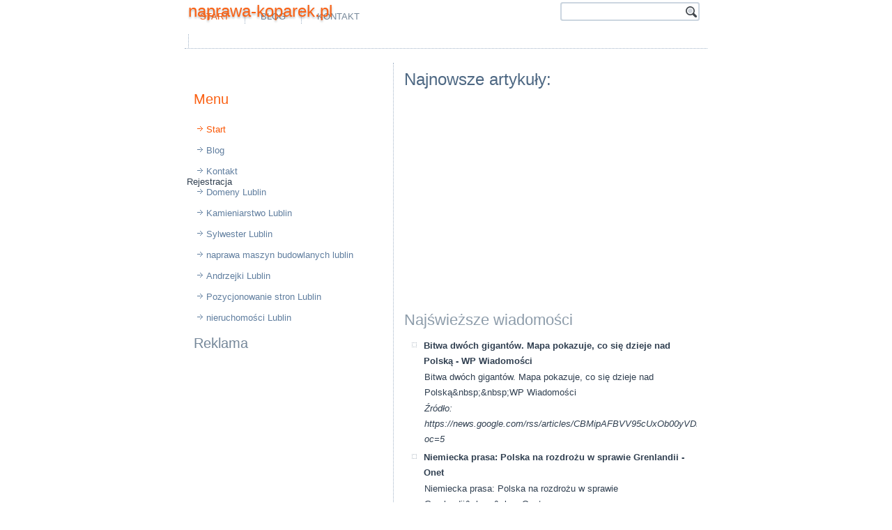

--- FILE ---
content_type: text/html; charset=UTF-8
request_url: https://naprawa-koparek.pl/serwis-koparek/wdww-24-naprawa-mocowania-przedniego-napedu-yanmar-fx265d-cz-2/
body_size: 28991
content:
<!DOCTYPE html>
<html dir="ltr" lang="pl-PL"><head>
    <meta charset="utf-8">
    <title>Serwis koparek/wdww 24 naprawa mocowania przedniego napedu yanmar fx265d cz 2/ | naprawa-koparek.pl</title>
    <meta name="viewport" content="initial-scale = 1.0, maximum-scale = 1.0, user-scalable = no, width = device-width">

    <!--[if lt IE 9]><script src="https://html5shiv.googlecode.com/svn/trunk/html5.js"></script><![endif]-->
    <link rel="stylesheet" href="/style.css" media="screen">
    <!--[if lte IE 7]><link rel="stylesheet" href="/style.ie7.css" media="screen" /><![endif]-->
    <link rel="stylesheet" href="/style.responsive.css" media="all">

<link rel="shortcut icon" href="/favicon.ico" type="image/x-icon">
    <script src="/jquery.js"></script>
    <script src="/script.js"></script>
    <script src="/script.responsive.js"></script>
<meta name="description" content="">
<meta name="keywords" content="">
<META NAME="ROBOTS" CONTENT="INDEX,FOLLOW,ALL,NOODP,NOYDIR">
<META HTTP-EQUIV="Content-Language" CONTENT="pl">
<META NAME="author" CONTENT="Seweryn Szast / tel: 605-308-665 / WynajmeDomeny.pl">
<META HTTP-EQUIV="Reply-to" CONTENT="domeny@wynajmedomeny.pl">
<META NAME="revisit-after" CONTENT="2 days">

<meta property="og:title" content="naprawa-koparek.pl" />
<meta property="og:type" content="company" />
<meta property="og:url" content="http://www.naprawa-koparek.pl" />
<meta property="og:image" content="/logo.png" />
<meta property="og:site_name" content="Ta strona może być Twoja. Rejestruj domenę: naprawa-koparek.pl - 605-308-665 - domeny Pl,domena Pl,rejestracja domen Pl" />
<meta property="fb:admins" content="153226891499805" />
<meta property="og:description" content="Ta strona może być Twoja. Rejestruj domenę: naprawa-koparek.pl - 605-308-665 - domeny Pl,domena Pl,rejestracja domen Pl" />
<meta property="og:locality" content="Pl" />
<meta property="og:country-name" content="Polska" />
<meta property="og:email" content="domeny@wynajmedomeny.pl" />
<meta property="og:phone_number" content="+48 605 308 665" />
<meta property="twitter:card" content="summary" />
<meta property="twitter:title" content="domeny Pl,domena Pl,rejestracja domen Pl" />
<meta property="twitter:description" content="domeny Pl,domena Pl,rejestracja domen Pl" />
<meta property="twitter:image:src" content="/logo.png" />
<meta property="twitter:image:width" content="281" />
<meta property="twitter:image:height" content="102" />
<meta name="dcterms.title" content="Pl - Naprawa-koparek.pl" />
<meta name="dcterms.identifier" content="http://www.Naprawa-koparek.pl" />
<meta name="dcterms.creator" content="Szast, Seweryn" />
<meta name="dcterms.description" content="domeny Pl,domena Pl,rejestracja domen Pl" />

<meta name="dcterms.language" content="pl-PL" />
<meta name="dcterms.publisher" content="http://www.WynajmeDomeny.pl/" />
<meta name="dcterms.coverage" content="World" />
<meta name="dcterms.type" content="Text" />
<meta name="dcterms.format" content="text/html" />
<link rel="publisher" type="text/html" title="WynajmeDomeny.pl" href="http://www.WynajmeDomeny.pl/" />
<link rel="author" type="text/html" title="WynajmeDomeny.pl" href="http://www.WynajmeDomeny.pl" />

<style>.art-content .art-postcontent-0 .layout-item-0 { padding-right: 10px;padding-left: 10px;  }
.ie7 .art-post .art-layout-cell {border:none !important; padding:0 !important; }
.ie6 .art-post .art-layout-cell {border:none !important; padding:0 !important; }

</style></head>
<body>
<div id="fb-root"></div>

<div id="art-main">
    <div class="art-sheet clearfix">
<header class="art-header">
<script async src="https://pagead2.googlesyndication.com/pagead/js/adsbygoogle.js?client=ca-pub-0604631517255522"
     crossorigin="anonymous"></script>

<script data-ad-client="ca-pub-0604631517255522" async src="https://pagead2.googlesyndication.com/pagead/js/adsbygoogle.js"></script>

<script async src="//pagead2.googlesyndication.com/pagead/js/adsbygoogle.js"></script>
<ins class="adsbygoogle"
     style="display:block"
     data-ad-format="autorelaxed"
     data-ad-client="ca-pub-0604631517255522"
     data-ad-slot="6800400274"></ins>
<script>
     (adsbygoogle = window.adsbygoogle || []).push({});
</script>

<script async src="//pagead2.googlesyndication.com/pagead/js/adsbygoogle.js"></script>
<script>
  (adsbygoogle = window.adsbygoogle || []).push({
    google_ad_client: "ca-pub-0604631517255522",
    enable_page_level_ads: true
  });
</script>
    <div class="art-shapes">
        
            </div>

<h1 class="art-headline">
    <a href="http://www.naprawa-koparek.pl">naprawa-koparek.pl</a>
</h1>

<div class="art-textblock art-object227400126">
    <form class="art-search" name="NameForm" method="get" action="/redirect.php">
    <input type="text" value="">
    <input type="text" value="" name="name" class="art-search-button"><input type="submit" value="" name="search">
</form>
</div>
<nav class="art-nav">
    <ul class="art-hmenu"><li><a href="/" class="active">Start</a></li><li><a href="blog.html">Blog</a></li><li><a href="kontakt.htm">Kontakt</a></li><li>
    <div style="margin-top: 10px;">
<script async src="//pagead2.googlesyndication.com/pagead/js/adsbygoogle.js"></script>
<!-- QMS-BYDGOSZCZ.BY-468x15 -->
<ins class="adsbygoogle"
     style="display:inline-block;width:468px;height:15px"
     data-ad-client="ca-pub-0604631517255522"
     data-ad-slot="9849150828"></ins>
<script>
(adsbygoogle = window.adsbygoogle || []).push({});
</script></div>
    </li></ul>
    </nav>

<!-- Umieść ten tag w nagłówku lub tuż przed tagiem zamykającym treść. -->
<script src="https://apis.google.com/js/platform.js" async="" defer type="text/javascript">
  {lang: 'pl'}
</script>                    
</header>
<div class="art-layout-wrapper">
                <div class="art-content-layout">
                    <div class="art-content-layout-row">
                        <div class="art-layout-cell art-sidebar1"><div class="art-block clearfix">
        <div class="art-blockheader">
            <h3 class="t"></h3>
        </div>
        <div class="art-blockcontent"><div style="float:left;">
<div class="fb-like" data-href="http://naprawa-koparek.pl" data-layout="box_count" data-action="like" data-show-faces="false" data-share="false"></div>
</div>

<div style="float:left; padding:2px;">

<!-- Umieść ten tag w miejscu, w którym ma być widoczny przycisk +1. -->
<div class="g-plusone" data-size="tall"></div>
</div>

<div style="float:left; padding:2px;">

</div>
</div>
</div><div class="art-vmenublock clearfix">
        <div class="art-vmenublockheader">
            <h3 class="t">Menu</h3>
        </div>
        <div class="art-vmenublockcontent">
<ul class="art-vmenu"><li><a href="/" class="active">Start</a></li><li><a href="blog.html">Blog</a></li><li><a href="kontakt.htm">Kontakt</a></li>

<li>Rejestracja <a href="http://www.lublin.lu">Domeny Lublin</a></li>

<li><a alt="nagrobki Lublin" title="pomniki Lublin" href="https://www.nagrobki.lublin.pl">Kamieniarstwo Lublin</a></li>
<li><a href="https://www.sylwester.lublin.pl">Sylwester Lublin</a></li>


<li><a alt="Maszyny budowlane rolnicze naprawa serwis części hydraulika siłowa Lublin" title="Maszyny budowlane rolnicze naprawa serwis części hydraulika siłowa Lublin" href="http://www.maszyny-budowlane.lublin.pl">naprawa maszyn budowlanych lublin</a></li>

<li><a href="http://www.andrzejki.lublin.lu">Andrzejki Lublin</a></li>

<li><a href="https://www.facebook.com/Pozycjonowanie.Stron.Internetowych.Lublin">Pozycjonowanie stron Lublin</a></li>

<li><a alt="biuro nieruchomości Lublin" title="agencja nieruchomości Lublin" href="http://www.anma.lublin.pl/">nieruchomości Lublin</a></li>

<li>


</li>
</ul>
                
        </div>
</div><div class="art-block clearfix">
        <div class="art-blockheader">
            <h3 class="t">Reklama</h3>
        </div>
        <div class="art-blockcontent">
        <p style="text-align: center; margin-left: -20px;">
<script async src="//pagead2.googlesyndication.com/pagead/js/adsbygoogle.js"></script>
<!-- QMS-BYDGOSZCZ.BY-300x250 -->
<ins class="adsbygoogle"
     style="display:inline-block;width:300px;height:250px"
     data-ad-client="ca-pub-0604631517255522"
     data-ad-slot="2304034428"></ins>
<script>
(adsbygoogle = window.adsbygoogle || []).push({});
</script>
        </p></div>
</div></div>
                        <div class="art-layout-cell art-content"><article class="art-post art-article">
                                <h2 class="art-postheader">Najnowsze artykuły:</h2>
                                                
                <div class="art-postcontent art-postcontent-0 clearfix"><div class="art-content-layout">
    <div class="art-content-layout-row">
    <div class="art-layout-cell layout-item-0" style="width: 100%" >
<p style="text-align: center;">
<script async src="//pagead2.googlesyndication.com/pagead/js/adsbygoogle.js"></script>
<!-- QMS-BYDGOSZCZ.BY-336x280 -->
<ins class="adsbygoogle"
     style="display:inline-block;width:336px;height:280px"
     data-ad-client="ca-pub-0604631517255522"
     data-ad-slot="8350568024"></ins>
<script>
(adsbygoogle = window.adsbygoogle || []).push({});
</script>
</p>
<h2>Najświeższe wiadomości</h2><ul><li><strong>Bitwa dwóch gigantów. Mapa pokazuje, co się dzieje nad Polską - WP Wiadomości</strong><br><p>Bitwa dwóch gigantów. Mapa pokazuje, co się dzieje nad Polską&amp;nbsp;&amp;nbsp;WP Wiadomości</p><p><em>Źródło: https://news.google.com/rss/articles/[base64]?oc=5</em></p></li><li><strong>Niemiecka prasa: Polska na rozdrożu w sprawie Grenlandii - Onet</strong><br><p>Niemiecka prasa: Polska na rozdrożu w sprawie Grenlandii&amp;nbsp;&amp;nbsp;Onet</p><p><em>Źródło: https://news.google.com/rss/articles/[base64]?oc=5</em></p></li><li><strong>Donald Tusk chciał wysłać żołnierzy na Grenlandię. Wiadomo, kto go powstrzymał - Onet Wiadomości</strong><br><p>Donald Tusk chciał wysłać żołnierzy na Grenlandię. Wiadomo, kto go powstrzymał&amp;nbsp;&amp;nbsp;Onet Wiadomości</p><p><em>Źródło: https://news.google.com/rss/articles/[base64]?oc=5</em></p></li><li><strong>Polska wojsk nie wyśle, ale i tak może dostać rykoszetem od USA. Co się mówi w rządowych kuluarach o sprawie Grenlandii - WP Wiadomości</strong><br><p>Polska wojsk nie wyśle, ale i tak może dostać rykoszetem od USA. Co się mówi w rządowych kuluarach o sprawie Grenlandii&amp;nbsp;&amp;nbsp;WP Wiadomości</p><p><em>Źródło: https://news.google.com/rss/articles/[base64]?oc=5</em></p></li><li><strong>Ile Polska ma gazu w magazynach w porównaniu z Europą? Musi starczyć dla nas i dla Ukrainy - Business Insider Polska</strong><br><p>Ile Polska ma gazu w magazynach w porównaniu z Europą? Musi starczyć dla nas i dla Ukrainy&amp;nbsp;&amp;nbsp;Business Insider Polska</p><p><em>Źródło: https://news.google.com/rss/articles/[base64]?oc=5</em></p></li><li><strong>Polska wypchnie Szwajcarię. &quot;Nowa potęga&quot;. O tym Niemcy mogą tylko pomarzyć - Next Gazeta.pl</strong><br><p>Polska wypchnie Szwajcarię. &quot;Nowa potęga&quot;. O tym Niemcy mogą tylko pomarzyć&amp;nbsp;&amp;nbsp;Next Gazeta.pl</p><p><em>Źródło: https://news.google.com/rss/articles/[base64]?oc=5</em></p></li><li><strong>Polska 2026+. Nasz głos w grze o nowy porządek - wnp.pl</strong><br><p>Polska 2026+. Nasz głos w grze o nowy porządek&amp;nbsp;&amp;nbsp;wnp.pl</p><p><em>Źródło: https://news.google.com/rss/articles/[base64]?oc=5</em></p></li><li><strong>Umowa UE-Indie. Polska skorzysta, czy straci? - Polskie Radio 24</strong><br><p>Umowa UE-Indie. Polska skorzysta, czy straci?&amp;nbsp;&amp;nbsp;Polskie Radio 24</p><p><em>Źródło: https://news.google.com/rss/articles/CBMijAFBVV95cUxNdjYwTjZpX2J2TzZHakpSU3hjUGRLWnhuQTJnQTlJT0hUMzVyUktIZ1JJVGZSTnBuQ3R2UjFrQkFmMERhR1ExaS1Cd2RkUF9sZ2ZweXBuQzlEQ2VMMjlIeFlVY0daUXZjNmJRRVQxRnJnX2w0NTV5Rk4wZk5sbzhndmpiYWwwaHhLUWNwRQ?oc=5</em></p></li><li><strong>Polska zabezpieczyła tylko dwie wódki w umowie Mercosur. Francja aż 63 produkty - Rzeczpospolita</strong><br><p>Polska zabezpieczyła tylko dwie wódki w umowie Mercosur. Francja aż 63 produkty&amp;nbsp;&amp;nbsp;Rzeczpospolita</p><p><em>Źródło: https://news.google.com/rss/articles/[base64]?oc=5</em></p></li><li><strong>Umowa z Mercosurem. Parlament Europejski zadecydował ws. skargi - Money.pl</strong><br><p>Umowa z Mercosurem. Parlament Europejski zadecydował ws. skargi&amp;nbsp;&amp;nbsp;Money.pl</p><p><em>Źródło: https://news.google.com/rss/articles/[base64]?oc=5</em></p></li><li><strong>&quot;Pęknięcie w NATO&quot;. Polska i Niemcy w dwóch przeciwstawnych obozach - Wiadomości z kraju i ze świata - Dziennik.pl</strong><br><p>&quot;Pęknięcie w NATO&quot;. Polska i Niemcy w dwóch przeciwstawnych obozach&amp;nbsp;&amp;nbsp;Wiadomości z kraju i ze świata - Dziennik.pl</p><p><em>Źródło: https://news.google.com/rss/articles/[base64]?oc=5</em></p></li><li><strong>Ostre wzrosty cen usług u dentysty. Polska na piątym miejscu w UE - infoDENT24</strong><br><p>Ostre wzrosty cen usług u dentysty. Polska na piątym miejscu w UE&amp;nbsp;&amp;nbsp;infoDENT24</p><p><em>Źródło: https://news.google.com/rss/articles/[base64]?oc=5</em></p></li><li><strong>&quot;Terror energetyczny&quot; Putina w Ukrainie. Pomoc może nadejść z Polski - Money.pl</strong><br><p>&quot;Terror energetyczny&quot; Putina w Ukrainie. Pomoc może nadejść z Polski&amp;nbsp;&amp;nbsp;Money.pl</p><p><em>Źródło: https://news.google.com/rss/articles/[base64]?oc=5</em></p></li><li><strong>Polska i Łotwa kontynuują strategiczną współpracę na rzecz bezpieczeństwa w regionie - Gov.pl</strong><br><p>Polska i Łotwa kontynuują strategiczną współpracę na rzecz bezpieczeństwa w regionie&amp;nbsp;&amp;nbsp;Gov.pl</p><p><em>Źródło: https://news.google.com/rss/articles/[base64]?oc=5</em></p></li><li><strong>Marszałek Sejmu w ostrych słowach o propozycji Donalda Trumpa. &quot;To jest raczej Rada Niepokoju&quot; - Onet Wiadomości</strong><br><p>Marszałek Sejmu w ostrych słowach o propozycji Donalda Trumpa. &quot;To jest raczej Rada Niepokoju&quot;&amp;nbsp;&amp;nbsp;Onet Wiadomości</p><p><em>Źródło: https://news.google.com/rss/articles/[base64]?oc=5</em></p></li><li><strong>Największe uderzenie w przestępczość narkotykową w historii UE - Policja.pl</strong><br><p>Największe uderzenie w przestępczość narkotykową w historii UE&amp;nbsp;&amp;nbsp;Policja.pl</p><p><em>Źródło: https://news.google.com/rss/articles/[base64]?oc=5</em></p></li><li><strong>System eUmowy jest dostępny na portalu praca.gov.pl - Prawo.pl</strong><br><p>System eUmowy jest dostępny na portalu praca.gov.pl&amp;nbsp;&amp;nbsp;Prawo.pl</p><p><em>Źródło: https://news.google.com/rss/articles/CBMifEFVX3lxTE5LeTJkamthd3FKSmhxT2dCcWNQUTV1Q1d2WGR5azJtQnAwbnFxeDRJcUY3Q1lpejdxTlZkbDRwZmxxQklUd2MzNTlzUnkyWl9DVlc3UGFUUlpmbFhIcnBxcUYxUWRaSWZYb0RWXzF3Nk1ZOU1TZExDbTNJYXI?oc=5</em></p></li><li><strong>Święto WOT na Pl. Mickiewicza i zmiany w organizacji ruchu - zdm.poznan.pl</strong><br><p>Święto WOT na Pl. Mickiewicza i zmiany w organizacji ruchu&amp;nbsp;&amp;nbsp;zdm.poznan.pl</p><p><em>Źródło: https://news.google.com/rss/articles/[base64]?oc=5</em></p></li><li><strong>Nigeryjskie media z wizytą w Polsce - Trade.gov.pl</strong><br><p>Nigeryjskie media z wizytą w Polsce&amp;nbsp;&amp;nbsp;Trade.gov.pl</p><p><em>Źródło: https://news.google.com/rss/articles/CBMifkFVX3lxTE15czVJb0JZUEVkS2tJY3BLcXhmeHBBaG5xdy1ybVU4TTV6Z205S2tJSkxUZl9mcUJrbjRQal9jOFFCYjY2YUJXbHVKbzN1S0NCd3o1b3MwTFM4eEVoOUpBTzRNY0RoWVBNS0psTEc5NEhpZTFrQ3F4T3B3RHVFUQ?oc=5</em></p></li><li><strong>To już koniec! Trzecia porażka reprezentacji Polski na ME - www.polsatsport.pl</strong><br><p>To już koniec! Trzecia porażka reprezentacji Polski na ME&amp;nbsp;&amp;nbsp;www.polsatsport.pl</p><p><em>Źródło: https://news.google.com/rss/articles/[base64]?oc=5</em></p></li><li><strong>Jest budżet, będzie podwyżka uposażeń i większe pieniądze dla służb - InfoSecurity24</strong><br><p>Jest budżet, będzie podwyżka uposażeń i większe pieniądze dla służb&amp;nbsp;&amp;nbsp;InfoSecurity24</p><p><em>Źródło: https://news.google.com/rss/articles/[base64]?oc=5</em></p></li><li><strong>Andrzej Domański pytany w Davos o przyjęcie euro i prywatyzację spółek. Oto odpowiedź - Business Insider Polska</strong><br><p>Andrzej Domański pytany w Davos o przyjęcie euro i prywatyzację spółek. Oto odpowiedź&amp;nbsp;&amp;nbsp;Business Insider Polska</p><p><em>Źródło: https://news.google.com/rss/articles/[base64]?oc=5</em></p></li><li><strong>21 stycznia Polska sprzedała na aukcji uprawnienia do emisji CO2 po 83.55 euro - CIRE.pl</strong><br><p>21 stycznia Polska sprzedała na aukcji uprawnienia do emisji CO2 po 83.55 euro&amp;nbsp;&amp;nbsp;CIRE.pl</p><p><em>Źródło: https://news.google.com/rss/articles/[base64]?oc=5</em></p></li><li><strong>&quot;Kup flaszkę, zapłać gotówką, weź fakturę na premiera&quot;. Czy ten bunt ma sens? - Money.pl</strong><br><p>&quot;Kup flaszkę, zapłać gotówką, weź fakturę na premiera&quot;. Czy ten bunt ma sens?&amp;nbsp;&amp;nbsp;Money.pl</p><p><em>Źródło: https://news.google.com/rss/articles/[base64]?oc=5</em></p></li><li><strong>Fatalna jakość powietrza w Polsce. Tu sytuacja jest najpoważniejsza - Onet Wiadomości</strong><br><p>Fatalna jakość powietrza w Polsce. Tu sytuacja jest najpoważniejsza&amp;nbsp;&amp;nbsp;Onet Wiadomości</p><p><em>Źródło: https://news.google.com/rss/articles/[base64]?oc=5</em></p></li><li><strong>Polska 2026+. Nowy raport o wyzwaniach rozwoju w zmieniającym się świecie - Rzeczpospolita</strong><br><p>Polska 2026+. Nowy raport o wyzwaniach rozwoju w zmieniającym się świecie&amp;nbsp;&amp;nbsp;Rzeczpospolita</p><p><em>Źródło: https://news.google.com/rss/articles/[base64]?oc=5</em></p></li><li><strong>Afryka w zasięgu polskich eksporterów, część 1/3 - Trade.gov.pl</strong><br><p>Afryka w zasięgu polskich eksporterów, część 1/3&amp;nbsp;&amp;nbsp;Trade.gov.pl</p><p><em>Źródło: https://news.google.com/rss/articles/CBMihwFBVV95cUxPRmJJODBMeURqcXdobnBkWkxWV0N3WTJnaFNyN09kLTI1cW1aY2pEdWlZUEd3VVlqOFpGYXlLaXA1bm1kOHNKSGlsNzhWTFl5bkdIY1RKY3JrR0p0TEFyZVNVeElSZmFuUlh6YkFyb1I4MWlQa0wwc3BDc19IeFBWTHg2MnJwbm8?oc=5</em></p></li><li><strong>Ceny mieszkań. Oto co się dzieje na rynku - Money.pl</strong><br><p>Ceny mieszkań. Oto co się dzieje na rynku&amp;nbsp;&amp;nbsp;Money.pl</p><p><em>Źródło: https://news.google.com/rss/articles/[base64]?oc=5</em></p></li><li><strong>Karol Nawrocki przyjmie zaproszenie do Rady Pokoju? Minister: trudna sytuacja - Onet Wiadomości</strong><br><p>Karol Nawrocki przyjmie zaproszenie do Rady Pokoju? Minister: trudna sytuacja&amp;nbsp;&amp;nbsp;Onet Wiadomości</p><p><em>Źródło: https://news.google.com/rss/articles/[base64]?oc=5</em></p></li><li><strong>Rekordowa dziura w budżecie. Rosja wyprzedaje złoto - Money.pl</strong><br><p>Rekordowa dziura w budżecie. Rosja wyprzedaje złoto&amp;nbsp;&amp;nbsp;Money.pl</p><p><em>Źródło: https://news.google.com/rss/articles/[base64]?oc=5</em></p></li><li><strong>Złoto skazane na wzrost? Nie byłbym tego taki pewien [OPINIA] - Money.pl</strong><br><p>Złoto skazane na wzrost? Nie byłbym tego taki pewien [OPINIA]&amp;nbsp;&amp;nbsp;Money.pl</p><p><em>Źródło: https://news.google.com/rss/articles/[base64]?oc=5</em></p></li><li><strong>Polska w sidłach antycyklonu Christian. Pogoda będzie zdradliwa - Polskie Radio 24</strong><br><p>Polska w sidłach antycyklonu Christian. Pogoda będzie zdradliwa&amp;nbsp;&amp;nbsp;Polskie Radio 24</p><p><em>Źródło: https://news.google.com/rss/articles/[base64]?oc=5</em></p></li><li><strong>Koniec niemieckiego modelu eksportowego. Polska na ratunek? - Biznes Alert</strong><br><p>Koniec niemieckiego modelu eksportowego. Polska na ratunek?&amp;nbsp;&amp;nbsp;Biznes Alert</p><p><em>Źródło: https://news.google.com/rss/articles/CBMiiAFBVV95cUxOZ2lOZGwtYzk5MkZ3ZUduNVNmWEY4M1M4SDJZTzBUVVRnMHRCU0d2a2UzQmd3ODFIYVpWWlVUNDJ1alk5aFV1TWFOVG1SWkY0RkJjcHdCREZFaUFKMmhvVUZabjd6bTUwcUpubWJnN1VRaDNzRUFlV0ZLY3duVXIwSElPd0U1b0gz?oc=5</em></p></li><li><strong>Toruński 34. Finał Wielkiej Orkiestry Świątecznej Pomocy - torun.pl</strong><br><p>Toruński 34. Finał Wielkiej Orkiestry Świątecznej Pomocy&amp;nbsp;&amp;nbsp;torun.pl</p><p><em>Źródło: https://news.google.com/rss/articles/CBMijwFBVV95cUxPRmw0bFB1bTczRHE4d1hqdGk0b212bXRUNXZqT01JVThmSkpRZDNjTDVBQVlXSjNIQmxBUzhoS29OSmZldy1oQVlfaS1SMnhmdmRSeFZLUjhkTHhLWHN1Y1E5VkpETVk3bW8xY3NTT0VlSWJOVWZ4aHc1aEQtdVFuVGotM2NpT3dYdzVmMklnWQ?oc=5</em></p></li><li><strong>Rada Pokoju i wysoka cena. Minister odpowiada, czy Polskę na to stać - Money.pl</strong><br><p>Rada Pokoju i wysoka cena. Minister odpowiada, czy Polskę na to stać&amp;nbsp;&amp;nbsp;Money.pl</p><p><em>Źródło: https://news.google.com/rss/articles/[base64]?oc=5</em></p></li><li><strong>Dodatkowy urlop po hospitalizacji noworodka - Gov.pl</strong><br><p>Dodatkowy urlop po hospitalizacji noworodka&amp;nbsp;&amp;nbsp;Gov.pl</p><p><em>Źródło: https://news.google.com/rss/articles/CBMigAFBVV95cUxQOU8zTkZaRko1cl9NTS1HLVBFd2htQzZhODJqdXp3T1I2Z0JNaHN2cnFaMmJmckYzdi01QjVwUXRBQ0d1MmF4QnF1WkFRaTRnNXo1MXB0SjhBQktQRHNyRDBLTVpzT0YxVF9FSVVuTTFRMWJmb1A4bHVlS29rX25Ldg?oc=5</em></p></li><li><strong>Proces Pfizer–Polska: spór o miliardy i odpowiedzialność państwa - WNET.fm</strong><br><p>Proces Pfizer–Polska: spór o miliardy i odpowiedzialność państwa&amp;nbsp;&amp;nbsp;WNET.fm</p><p><em>Źródło: https://news.google.com/rss/articles/[base64]?oc=5</em></p></li><li><strong>Reżyser, który był Polską - 2026 Rokiem Andrzeja Wajdy - polskieradio.pl</strong><br><p>Reżyser, który był Polską - 2026 Rokiem Andrzeja Wajdy&amp;nbsp;&amp;nbsp;polskieradio.pl</p><p><em>Źródło: https://news.google.com/rss/articles/[base64]?oc=5</em></p></li><li><strong>Polska Indiami Europy. Alerty RCB w związku z fatalną jakością powietrza - Energetyka 24</strong><br><p>Polska Indiami Europy. Alerty RCB w związku z fatalną jakością powietrza&amp;nbsp;&amp;nbsp;Energetyka 24</p><p><em>Źródło: https://news.google.com/rss/articles/[base64]?oc=5</em></p></li><li><strong>Styczeń i sprawozdania z realizacji zadań publicznych - Publicystyka - ngo.pl</strong><br><p>Styczeń i sprawozdania z realizacji zadań publicznych&amp;nbsp;&amp;nbsp;Publicystyka - ngo.pl</p><p><em>Źródło: https://news.google.com/rss/articles/CBMijgFBVV95cUxNUDFXT3hVdkV6aEpEUXhXcjhZRFVBaXZWRmpnOEdPbU04Rm1rRm5GTm11WXpWNzZJRTM1Y2tjcW5hUHpXX0cxOUdXeWFiRmJLYUhzY05RVXppT05FcVFFa3dyekw5b0gtVnRJbFdFSzFFUHI3ck9HZWlEbE5oV3lqYlFoZnl4aVlPR2pvVzBR?oc=5</em></p></li><li><strong>Iceye pokazuje, jak technologie kosmiczne służą obronności i biznesowi - GazetaPrawna.pl</strong><br><p>Iceye pokazuje, jak technologie kosmiczne służą obronności i biznesowi&amp;nbsp;&amp;nbsp;GazetaPrawna.pl</p><p><em>Źródło: https://news.google.com/rss/articles/[base64]?oc=5</em></p></li><li><strong>WELL TALK: Czy Polska jest gotowa na wprowadzenie “podróży na receptę”? Odpowiada psychiatra Krzysztof Muranowicz - Well.pl</strong><br><p>WELL TALK: Czy Polska jest gotowa na wprowadzenie “podróży na receptę”? Odpowiada psychiatra Krzysztof Muranowicz&amp;nbsp;&amp;nbsp;Well.pl</p><p><em>Źródło: https://news.google.com/rss/articles/[base64]?oc=5</em></p></li><li><strong>TikTok liczy miliardy. Polska ważnym punktem na reklamowej mapie Europy - ANDROID.COM.PL</strong><br><p>TikTok liczy miliardy. Polska ważnym punktem na reklamowej mapie Europy&amp;nbsp;&amp;nbsp;ANDROID.COM.PL</p><p><em>Źródło: https://news.google.com/rss/articles/CBMicEFVX3lxTE16V3AxWlpHUERGdzQ1ZXVLcXZFd29VWUU5RlFodVhXbU1PWnYyQjJocmMzVXhrYi1qWEdCZS1ZX2NyMENHWlR0VjNzUy1NcEN2UTJxd2JLNjlGTUNXQ09aODZSUklHTnhLb1d5VnJsLS0?oc=5</em></p></li><li><strong>Jak budować odporność? Polska stawia na obywateli, Szwecja także na biznes - InfoSecurity24</strong><br><p>Jak budować odporność? Polska stawia na obywateli, Szwecja także na biznes&amp;nbsp;&amp;nbsp;InfoSecurity24</p><p><em>Źródło: https://news.google.com/rss/articles/[base64]?oc=5</em></p></li><li><strong>365,91 zł co miesiąc dla każdego seniora od 1 marca 2026 r. i to bez względu na wysokość dochodów. Sprawdź, czy musisz złożyć wniosek, aby otrzymać świadczenie - INFOR.PL</strong><br><p>365,91 zł co miesiąc dla każdego seniora od 1 marca 2026 r. i to bez względu na wysokość dochodów. Sprawdź, czy musisz złożyć wniosek, aby otrzymać świadczenie&amp;nbsp;&amp;nbsp;INFOR.PL</p><p><em>Źródło: https://news.google.com/rss/articles/[base64]?oc=5</em></p></li><li><strong>Człowiek Trumpa komentuje &quot;sell America&quot; i uderza w Danię. &quot;Jest nieistotna&quot; - Next Gazeta.pl</strong><br><p>Człowiek Trumpa komentuje &quot;sell America&quot; i uderza w Danię. &quot;Jest nieistotna&quot;&amp;nbsp;&amp;nbsp;Next Gazeta.pl</p><p><em>Źródło: https://news.google.com/rss/articles/[base64]?oc=5</em></p></li><li><strong>Szybka kolej przez Bydgoszcz. Do Warszawy w 2 godziny. Do Portu Polska w mniej niż 100 minut. Rekomendacje wicepremierów - bydgoszczinformuje.pl</strong><br><p>Szybka kolej przez Bydgoszcz. Do Warszawy w 2 godziny. Do Portu Polska w mniej niż 100 minut. Rekomendacje wicepremierów&amp;nbsp;&amp;nbsp;bydgoszczinformuje.pl</p><p><em>Źródło: https://news.google.com/rss/articles/[base64]?oc=5</em></p></li><li><strong>Polska mówi „nie” tysiącom obcokrajowców. Masowy wzrost odmów o obywatelstwo - GazetaPrawna.pl</strong><br><p>Polska mówi „nie” tysiącom obcokrajowców. Masowy wzrost odmów o obywatelstwo&amp;nbsp;&amp;nbsp;GazetaPrawna.pl</p><p><em>Źródło: https://news.google.com/rss/articles/[base64]?oc=5</em></p></li><li><strong>Szef MSZ Ukrainy dziękuje Polakom. &quot;Razem jesteśmy niepokonani&quot; [WIDEO] - Onet Wiadomości</strong><br><p>Szef MSZ Ukrainy dziękuje Polakom. &quot;Razem jesteśmy niepokonani&quot; [WIDEO]&amp;nbsp;&amp;nbsp;Onet Wiadomości</p><p><em>Źródło: https://news.google.com/rss/articles/[base64]?oc=5</em></p></li><li><strong>Trump w Davos: Europa zmierza w złym kierunku - GazetaPrawna.pl</strong><br><p>Trump w Davos: Europa zmierza w złym kierunku&amp;nbsp;&amp;nbsp;GazetaPrawna.pl</p><p><em>Źródło: https://news.google.com/rss/articles/[base64]?oc=5</em></p></li><li><strong>Zrezygnują z amerykańskich supermyśliwców? Polska kupiła już 32 sztuki - wnp.pl</strong><br><p>Zrezygnują z amerykańskich supermyśliwców? Polska kupiła już 32 sztuki&amp;nbsp;&amp;nbsp;wnp.pl</p><p><em>Źródło: https://news.google.com/rss/articles/[base64]?oc=5</em></p></li><li><strong>Czy Polska ograniczy wsparcie dla plantatorów tytoniu? - Farmer.pl</strong><br><p>Czy Polska ograniczy wsparcie dla plantatorów tytoniu?&amp;nbsp;&amp;nbsp;Farmer.pl</p><p><em>Źródło: https://news.google.com/rss/articles/[base64]?oc=5</em></p></li><li><strong>Polska znów pozwana o miliardy. Rusza proces Pfizer kontra Polska - wnp.pl</strong><br><p>Polska znów pozwana o miliardy. Rusza proces Pfizer kontra Polska&amp;nbsp;&amp;nbsp;wnp.pl</p><p><em>Źródło: https://news.google.com/rss/articles/[base64]?oc=5</em></p></li><li><strong>Ukradli miliardy z emerytur. Serialowy thriller w całości w streamingu - Dziennik.pl Film</strong><br><p>Ukradli miliardy z emerytur. Serialowy thriller w całości w streamingu&amp;nbsp;&amp;nbsp;Dziennik.pl Film</p><p><em>Źródło: https://news.google.com/rss/articles/[base64]?oc=5</em></p></li><li><strong>Prom Jantar Unity na scenie. W tle wojna polsko-polska i powrót do polskiej bandery - Portal Stoczniowy</strong><br><p>Prom Jantar Unity na scenie. W tle wojna polsko-polska i powrót do polskiej bandery&amp;nbsp;&amp;nbsp;Portal Stoczniowy</p><p><em>Źródło: https://news.google.com/rss/articles/CBMie0FVX3lxTE9Zakt4ZmVQYjh1WHhyWVFvYXhmclFtSWtLaDZUNmxBUGJjdWlzSFhsVmdmaUUwVmhMWWRLRlVLRVBQdHlZc2U2VDdia3V4Nk92MmQzMWVnNmNIMWFETVBpOEVjWFd6aFlxbTdPaUJ2Si1weGxYbHhOUHlHNA?oc=5</em></p></li><li><strong>Polska stoi. Łódź i Lublin w globalnej czołówce najbardziej zakorkowanych miast - iMagazine</strong><br><p>Polska stoi. Łódź i Lublin w globalnej czołówce najbardziej zakorkowanych miast&amp;nbsp;&amp;nbsp;iMagazine</p><p><em>Źródło: https://news.google.com/rss/articles/CBMiiwFBVV95cUxQNHhzYWZ2MjQ1eFNJZWJsYzZYdnlXWW5ESVJudG04aGJCN0lEZDl2b0wxZURMOTE4bnotTEFKVHRWdDhVczZRQ3U4ZVNlTVhEZ1Ribm1nWm9LYk5YbWtJYzlqdDZic3dtY29CdnU5V3FhYnk4MUw2T1pNSVZvYkxEekhSWkVhak5YX1ZN?oc=5</em></p></li><li><strong>Rosjanie odkryli karty. To polskie miasto jest najbardziej zagrożone atakiem - Forsal</strong><br><p>Rosjanie odkryli karty. To polskie miasto jest najbardziej zagrożone atakiem&amp;nbsp;&amp;nbsp;Forsal</p><p><em>Źródło: https://news.google.com/rss/articles/[base64]?oc=5</em></p></li><li><strong>Antybiotyki w polskim mięsie. Jesteśmy w niechlubnej czołówce - Zielona Interia</strong><br><p>Antybiotyki w polskim mięsie. Jesteśmy w niechlubnej czołówce&amp;nbsp;&amp;nbsp;Zielona Interia</p><p><em>Źródło: https://news.google.com/rss/articles/[base64]?oc=5</em></p></li><li><strong>Polska Zbrojna - Polska Zbrojna</strong><br><p>Polska Zbrojna&amp;nbsp;&amp;nbsp;Polska Zbrojna</p><p><em>Źródło: https://news.google.com/rss/articles/[base64]?oc=5</em></p></li><li><strong>Zwierzęta zmieniają nasze życie na lepsze – Mars Polska wspiera programy adopcyjne, edukacyjne i terapeutyczne - Onet Wiadomości</strong><br><p>Zwierzęta zmieniają nasze życie na lepsze – Mars Polska wspiera programy adopcyjne, edukacyjne i terapeutyczne&amp;nbsp;&amp;nbsp;Onet Wiadomości</p><p><em>Źródło: https://news.google.com/rss/articles/[base64]?oc=5</em></p></li><li><strong>Polska podzielona pogodowo. Aż 15 stopni różnicy - WP Wiadomości</strong><br><p>Polska podzielona pogodowo. Aż 15 stopni różnicy&amp;nbsp;&amp;nbsp;WP Wiadomości</p><p><em>Źródło: https://news.google.com/rss/articles/[base64]?oc=5</em></p></li><li><strong>Polscy żołnierze mieli ruszyć na Grenlandię? Ujawnili sensacyjne kulisy - Forsal</strong><br><p>Polscy żołnierze mieli ruszyć na Grenlandię? Ujawnili sensacyjne kulisy&amp;nbsp;&amp;nbsp;Forsal</p><p><em>Źródło: https://news.google.com/rss/articles/[base64]?oc=5</em></p></li><li><strong>21 stycznia– Międzynarodowy Dzień Wiewiórki - lodzkie.pl</strong><br><p>21 stycznia– Międzynarodowy Dzień Wiewiórki&amp;nbsp;&amp;nbsp;lodzkie.pl</p><p><em>Źródło: https://news.google.com/rss/articles/CBMiggFBVV95cUxOU3hIOU9FX3JiTkhWd1QyeHpZYV9OZmR1a1hRT3MwS2hLcjNRbmI4TUtESnpmV3Z4UC1sZzl3ekFrOEw1VnhCWWxMbXd0VVRRQ1ZWVmhiUkJOc3NWU2MzakZWU1Vvb3lMdlNnMGFHdTVrZ2ZWNHpWcXdOTjlOUG1LbzdB?oc=5</em></p></li><li><strong>Polska - Włochy w ME w piłce ręcznej 2026. Relacja na żywo - Sport w INTERIA.PL</strong><br><p>Polska - Włochy w ME w piłce ręcznej 2026. Relacja na żywo&amp;nbsp;&amp;nbsp;Sport w INTERIA.PL</p><p><em>Źródło: https://news.google.com/rss/articles/[base64]?oc=5</em></p></li><li><strong>Węgry – Polska [NA ŻYWO]. Oglądaj mecz reprezentacji na ME w futsalu! - sport.tvp.pl</strong><br><p>Węgry – Polska [NA ŻYWO]. Oglądaj mecz reprezentacji na ME w futsalu!&amp;nbsp;&amp;nbsp;sport.tvp.pl</p><p><em>Źródło: https://news.google.com/rss/articles/[base64]?oc=5</em></p></li><li><strong>Ministerstwo Finansów wyjaśniło, jak będzie można odbierać faktury w KSeF - GazetaPrawna.pl</strong><br><p>Ministerstwo Finansów wyjaśniło, jak będzie można odbierać faktury w KSeF&amp;nbsp;&amp;nbsp;GazetaPrawna.pl</p><p><em>Źródło: https://news.google.com/rss/articles/[base64]?oc=5</em></p></li><li><strong>Osiem sekund przed końcem był remis. Polska zagra dwa dodatkowe mecze - Sport w INTERIA.PL</strong><br><p>Osiem sekund przed końcem był remis. Polska zagra dwa dodatkowe mecze&amp;nbsp;&amp;nbsp;Sport w INTERIA.PL</p><p><em>Źródło: https://news.google.com/rss/articles/[base64]?oc=5</em></p></li><li><strong>Smog znów dusi Polskę – i to dosłownie - Green-news.pl</strong><br><p>Smog znów dusi Polskę – i to dosłownie&amp;nbsp;&amp;nbsp;Green-news.pl</p><p><em>Źródło: https://news.google.com/rss/articles/CBMidkFVX3lxTFBOVUVMVURmdC16LUJOcmhhaEVsQlFubXROaUotcFJhcU56TXdXcThaX0cxTXVmSjN5cFo2ZkVyRTNLbWNSdllOZ0NpclJwOGFGNU8zdlAxWEg4SWRHT3M2ampuS3FFNjJYa2pjU1RBWGhWRXBiUnc?oc=5</em></p></li><li><strong>Polska – Włochy: Samo zwycięstwo może nie wystarczyć do uniknięcia otchłani. Potrzeba czegoś jeszcze - Przegląd Sportowy Onet</strong><br><p>Polska – Włochy: Samo zwycięstwo może nie wystarczyć do uniknięcia otchłani. Potrzeba czegoś jeszcze&amp;nbsp;&amp;nbsp;Przegląd Sportowy Onet</p><p><em>Źródło: https://news.google.com/rss/articles/[base64]?oc=5</em></p></li><li><strong>Polska wygasi specustawę Ukraińców. Cudzoziemcy mają być równi - Biznes Alert</strong><br><p>Polska wygasi specustawę Ukraińców. Cudzoziemcy mają być równi&amp;nbsp;&amp;nbsp;Biznes Alert</p><p><em>Źródło: https://news.google.com/rss/articles/CBMijgFBVV95cUxQbC1MVVJsOFZrU2pZTXZnUW91OXROeTh4WlZJOGY3VkJpTkNDbmRNQnNGRDNxRkpJMmZjYzNDc09RejNIQjVLbU9NQTdaVDZpVnJKY2RZTWVlNllrLVFiT1p2dUd4b2hHUWVGeGpTRzN5MXpFdmpuYzFDUUEzdVRxVHd1ZXBKXzVoSXc3VlBR?oc=5</em></p></li><li><strong>Polska - Włochy: relacja na żywo. Mistrzostwa Europy piłkarzy ręcznych LIVE - Przegląd Sportowy Onet</strong><br><p>Polska - Włochy: relacja na żywo. Mistrzostwa Europy piłkarzy ręcznych LIVE&amp;nbsp;&amp;nbsp;Przegląd Sportowy Onet</p><p><em>Źródło: https://news.google.com/rss/articles/[base64]?oc=5</em></p></li><li><strong>&quot;Nie cenimy gotówki, ust Kardashianek i sztucznych piersi&quot;. Grenlandzka polityczka o pomysłach Trumpa - GazetaPrawna.pl</strong><br><p>&quot;Nie cenimy gotówki, ust Kardashianek i sztucznych piersi&quot;. Grenlandzka polityczka o pomysłach Trumpa&amp;nbsp;&amp;nbsp;GazetaPrawna.pl</p><p><em>Źródło: https://news.google.com/rss/articles/[base64]?oc=5</em></p></li><li><strong>Zagraj w serialu TVP i pomóż WOŚP. Trwają wyjątkowe aukcje - lodz.tvp.pl</strong><br><p>Zagraj w serialu TVP i pomóż WOŚP. Trwają wyjątkowe aukcje&amp;nbsp;&amp;nbsp;lodz.tvp.pl</p><p><em>Źródło: https://news.google.com/rss/articles/[base64]?oc=5</em></p></li><li><strong>IAA Polska ogłasza uczestników 3. edycji programu Marketing Masterminds - PRoto.pl</strong><br><p>IAA Polska ogłasza uczestników 3. edycji programu Marketing Masterminds&amp;nbsp;&amp;nbsp;PRoto.pl</p><p><em>Źródło: https://news.google.com/rss/articles/[base64]?oc=5</em></p></li><li><strong>Jedno pokolenie wystarczyło. Polska weszła w gospodarczy złoty wiek - Strefa Biznesu</strong><br><p>Jedno pokolenie wystarczyło. Polska weszła w gospodarczy złoty wiek&amp;nbsp;&amp;nbsp;Strefa Biznesu</p><p><em>Źródło: https://news.google.com/rss/articles/[base64]?oc=5</em></p></li><li><strong>Orzekał tzw. neosędzia, więc nie ma rozwodu - Prawo.pl</strong><br><p>Orzekał tzw. neosędzia, więc nie ma rozwodu&amp;nbsp;&amp;nbsp;Prawo.pl</p><p><em>Źródło: https://news.google.com/rss/articles/[base64]?oc=5</em></p></li><li><strong>Tak Polska będzie się bronić przed dronami ze Wschodu. Wiceszef MON zdradza szczegóły - WP Wiadomości</strong><br><p>Tak Polska będzie się bronić przed dronami ze Wschodu. Wiceszef MON zdradza szczegóły&amp;nbsp;&amp;nbsp;WP Wiadomości</p><p><em>Źródło: https://news.google.com/rss/articles/[base64]?oc=5</em></p></li><li><strong>Filharmonia babciom i dziadkom - kalisz.pl</strong><br><p>Filharmonia babciom i dziadkom&amp;nbsp;&amp;nbsp;kalisz.pl</p><p><em>Źródło: https://news.google.com/rss/articles/CBMijgFBVV95cUxOR2FGS1V6Q2dha2F5YzhCQmZlSGIwRzdwOFJYYWNWZnN6NVp5U21FcFhnZmRsYVl4RzNCdkY3cWo1SVNobzZ6WGhLNGtkOTVzQlJTYUVLbEFHdTFrcU1Wanh6enhJVkdwX2ZXY3dWRTJRNUNTZzdhUUdJaUVxOGFVRXdOTVJ1YVVTNDJCNnRR?oc=5</em></p></li><li><strong>Kulisy korupcji w Ministerstwie Sprawiedliwości. Nowe ustalenia w sprawie zamówień publicznych - GazetaPrawna.pl</strong><br><p>Kulisy korupcji w Ministerstwie Sprawiedliwości. Nowe ustalenia w sprawie zamówień publicznych&amp;nbsp;&amp;nbsp;GazetaPrawna.pl</p><p><em>Źródło: https://news.google.com/rss/articles/[base64]?oc=5</em></p></li><li><strong>Przełomowe głosowanie w PE. Chodzi o Mercosur - RMF24</strong><br><p>Przełomowe głosowanie w PE. Chodzi o Mercosur&amp;nbsp;&amp;nbsp;RMF24</p><p><em>Źródło: https://news.google.com/rss/articles/[base64]?oc=5</em></p></li><li><strong>Te samoloty to zwiastun ataku. Ich flota właśnie przekroczyła Atlantyk - Geekweek Interia</strong><br><p>Te samoloty to zwiastun ataku. Ich flota właśnie przekroczyła Atlantyk&amp;nbsp;&amp;nbsp;Geekweek Interia</p><p><em>Źródło: https://news.google.com/rss/articles/[base64]?oc=5</em></p></li><li><strong>Polska: Uczniowie przyspawani do smartfonów, nie czytają lektur, AI uczy się za nich - RMF24</strong><br><p>Polska: Uczniowie przyspawani do smartfonów, nie czytają lektur, AI uczy się za nich&amp;nbsp;&amp;nbsp;RMF24</p><p><em>Źródło: https://news.google.com/rss/articles/[base64]?oc=5</em></p></li><li><strong>Wielkie połączenie z Czechami. Padła konkretna data, kiedy połączą S3 i D11. Czekamy na to od lat - Auto Świat</strong><br><p>Wielkie połączenie z Czechami. Padła konkretna data, kiedy połączą S3 i D11. Czekamy na to od lat&amp;nbsp;&amp;nbsp;Auto Świat</p><p><em>Źródło: https://news.google.com/rss/articles/[base64]?oc=5</em></p></li><li><strong>Nawet 20 tys. zł pensji na państwowym plus dodatki. Ta formacja właśnie szuka ludzi - GazetaPrawna.pl</strong><br><p>Nawet 20 tys. zł pensji na państwowym plus dodatki. Ta formacja właśnie szuka ludzi&amp;nbsp;&amp;nbsp;GazetaPrawna.pl</p><p><em>Źródło: https://news.google.com/rss/articles/[base64]?oc=5</em></p></li><li><strong>Redukcje pójdą w setki. Amerykański odpływ ze struktur NATO - Forsal</strong><br><p>Redukcje pójdą w setki. Amerykański odpływ ze struktur NATO&amp;nbsp;&amp;nbsp;Forsal</p><p><em>Źródło: https://news.google.com/rss/articles/[base64]?oc=5</em></p></li><li><strong>UE ma sposób na Trumpa? &quot;Nic nie drażni go bardziej&quot; - Money.pl</strong><br><p>UE ma sposób na Trumpa? &quot;Nic nie drażni go bardziej&quot;&amp;nbsp;&amp;nbsp;Money.pl</p><p><em>Źródło: https://news.google.com/rss/articles/[base64]?oc=5</em></p></li><li><strong>Przeszukanie w siedzibie KRS, jest głos z prokuratury. Chodzi o rzecznika dyscyplinarnego - Wydarzenia w INTERIA.PL</strong><br><p>Przeszukanie w siedzibie KRS, jest głos z prokuratury. Chodzi o rzecznika dyscyplinarnego&amp;nbsp;&amp;nbsp;Wydarzenia w INTERIA.PL</p><p><em>Źródło: https://news.google.com/rss/articles/[base64]?oc=5</em></p></li><li><strong>B2B w Poczcie Polskiej. Związkowcy mówią o &quot;likwidacji miejsc pracy&quot; - Business Insider Polska</strong><br><p>B2B w Poczcie Polskiej. Związkowcy mówią o &quot;likwidacji miejsc pracy&quot;&amp;nbsp;&amp;nbsp;Business Insider Polska</p><p><em>Źródło: https://news.google.com/rss/articles/[base64]?oc=5</em></p></li><li><strong>Europa przegrywa w surowcowym wyścigu. Polska może to zmienić - Biznes Alert</strong><br><p>Europa przegrywa w surowcowym wyścigu. Polska może to zmienić&amp;nbsp;&amp;nbsp;Biznes Alert</p><p><em>Źródło: https://news.google.com/rss/articles/CBMihwFBVV95cUxOTnZhNmZsbUVLS3BwVHdFZTNBMEZLdy1IR3lCMVdheWhtV2tpZkc3RjdrUWgtak5GYW9RNTNaVERzb0dDaW1fR0JlcFFJNlFDZVpXRWZFTUNkWVJJUkFVTmE0SmNObjJtUEM0OU1GRS13ZV9MaHYtQU9feXFYSkdKdHFReC1JdjA?oc=5</em></p></li><li><strong>Uwielbiany włoski serial kryminalny wraca. Nowy sezon dziś w telewizji - Dziennik.pl Film</strong><br><p>Uwielbiany włoski serial kryminalny wraca. Nowy sezon dziś w telewizji&amp;nbsp;&amp;nbsp;Dziennik.pl Film</p><p><em>Źródło: https://news.google.com/rss/articles/[base64]?oc=5</em></p></li><li><strong>Polska sprzedała na aukcji uprawnienia do emisji CO2 po 83,55 euro/EUA - Strefa Inwestorów</strong><br><p>Polska sprzedała na aukcji uprawnienia do emisji CO2 po 83,55 euro/EUA&amp;nbsp;&amp;nbsp;Strefa Inwestorów</p><p><em>Źródło: https://news.google.com/rss/articles/[base64]?oc=5</em></p></li><li><strong>Gwałt na policjantce. Komendant stołeczny zwolnił dowódcę - Rzeczpospolita</strong><br><p>Gwałt na policjantce. Komendant stołeczny zwolnił dowódcę&amp;nbsp;&amp;nbsp;Rzeczpospolita</p><p><em>Źródło: https://news.google.com/rss/articles/[base64]?oc=5</em></p></li><li><strong>Pfizer chce od Polski 6 mld zł za nieodebrane szczepionki. Rusza proces w sprawie &quot;Pfizergate&quot; - GazetaPrawna.pl</strong><br><p>Pfizer chce od Polski 6 mld zł za nieodebrane szczepionki. Rusza proces w sprawie &quot;Pfizergate&quot;&amp;nbsp;&amp;nbsp;GazetaPrawna.pl</p><p><em>Źródło: https://news.google.com/rss/articles/[base64]?oc=5</em></p></li><li><strong>&quot;Nic nie nadjeżdża&quot;. Ujawniono rozmowę maszynisty po katastrofie kolejowej w Hiszpanii - Wydarzenia w INTERIA.PL</strong><br><p>&quot;Nic nie nadjeżdża&quot;. Ujawniono rozmowę maszynisty po katastrofie kolejowej w Hiszpanii&amp;nbsp;&amp;nbsp;Wydarzenia w INTERIA.PL</p><p><em>Źródło: https://news.google.com/rss/articles/[base64]?oc=5</em></p></li><li><strong>Temperatura do nawet minus 22 stopni. Pogoda na najbliższe dni - Polska Agencja Prasowa SA</strong><br><p>Temperatura do nawet minus 22 stopni. Pogoda na najbliższe dni&amp;nbsp;&amp;nbsp;Polska Agencja Prasowa SA</p><p><em>Źródło: https://news.google.com/rss/articles/[base64]?oc=5</em></p></li><li><strong>Pompy ciepła zaczęły wyraźnie zwiększać zapotrzebowanie na prąd w Polsce - Gramwzielone.pl</strong><br><p>Pompy ciepła zaczęły wyraźnie zwiększać zapotrzebowanie na prąd w Polsce&amp;nbsp;&amp;nbsp;Gramwzielone.pl</p><p><em>Źródło: https://news.google.com/rss/articles/[base64]?oc=5</em></p></li><li><strong>Gdańsk. 30. Festiwal Szekspirowski pod znakiem „Pochwały szaleństwa” - Teatr w Polsce</strong><br><p>Gdańsk. 30. Festiwal Szekspirowski pod znakiem „Pochwały szaleństwa”&amp;nbsp;&amp;nbsp;Teatr w Polsce</p><p><em>Źródło: https://news.google.com/rss/articles/[base64]?oc=5</em></p></li><li><strong>Tak polska debiutantka ruszyła na gwiazdę. Ukrainka nie mogła w to uwierzyć Tenis - Sport.pl</strong><br><p>Tak polska debiutantka ruszyła na gwiazdę. Ukrainka nie mogła w to uwierzyć Tenis&amp;nbsp;&amp;nbsp;Sport.pl</p><p><em>Źródło: https://news.google.com/rss/articles/[base64]?oc=5</em></p></li><li><strong>Sejm zdecyduje o KRS. Szłapka: to trzeba naprawić - Jedynka - Polskie Radio</strong><br><p>Sejm zdecyduje o KRS. Szłapka: to trzeba naprawić&amp;nbsp;&amp;nbsp;Jedynka - Polskie Radio</p><p><em>Źródło: https://news.google.com/rss/articles/[base64]?oc=5</em></p></li><li><strong>Wróciły dwudziestostopniowe mrozy. Szybko nas nie zostawią i kolejna noc będzie bardzo zimna - Wydarzenia w INTERIA.PL</strong><br><p>Wróciły dwudziestostopniowe mrozy. Szybko nas nie zostawią i kolejna noc będzie bardzo zimna&amp;nbsp;&amp;nbsp;Wydarzenia w INTERIA.PL</p><p><em>Źródło: https://news.google.com/rss/articles/[base64]?oc=5</em></p></li><li><strong>Davos widzi Polskę inaczej. Wojciech Kostrzewa o nowej narracji, biznesie i sile państwa - Rzeczpospolita</strong><br><p>Davos widzi Polskę inaczej. Wojciech Kostrzewa o nowej narracji, biznesie i sile państwa&amp;nbsp;&amp;nbsp;Rzeczpospolita</p><p><em>Źródło: https://news.google.com/rss/articles/[base64]?oc=5</em></p></li><li><strong>Dobre wieści przed igrzyskami. Dodatkowe miejsce dla polskiej ekipy - Polskie Radio 24</strong><br><p>Dobre wieści przed igrzyskami. Dodatkowe miejsce dla polskiej ekipy&amp;nbsp;&amp;nbsp;Polskie Radio 24</p><p><em>Źródło: https://news.google.com/rss/articles/[base64]?oc=5</em></p></li><li><strong>Policja weszła do siedziby KRS. Decyzję podjęła prokuratura - Polskie Radio 24</strong><br><p>Policja weszła do siedziby KRS. Decyzję podjęła prokuratura&amp;nbsp;&amp;nbsp;Polskie Radio 24</p><p><em>Źródło: https://news.google.com/rss/articles/[base64]?oc=5</em></p></li><li><strong>Donald Trump grozi odwetem na Bliskim Wschodzie. &quot;Wymazać z powierzchni Ziemi&quot; - Wydarzenia w INTERIA.PL</strong><br><p>Donald Trump grozi odwetem na Bliskim Wschodzie. &quot;Wymazać z powierzchni Ziemi&quot;&amp;nbsp;&amp;nbsp;Wydarzenia w INTERIA.PL</p><p><em>Źródło: https://news.google.com/rss/articles/[base64]?oc=5</em></p></li></ul>    </div>
    </div>
</div>
<div class="art-content-layout">
    <div class="art-content-layout-row">
    <div class="art-layout-cell layout-item-0" style="width: 100%" >

    </div>
    </div>
</div>
</div>


</article></div>
                    </div>
                </div>
            </div><footer class="art-footer">
<div class="art-content-layout">
    <div class="art-content-layout-row">
    <div class="art-layout-cell" style="width: 100%">
        <p style="text-align: center;">
<script async src="//pagead2.googlesyndication.com/pagead/js/adsbygoogle.js"></script>
<!-- QMS-BYDGOSZCZ.BY-468x15 -->
<ins class="adsbygoogle"
     style="display:inline-block;width:468px;height:15px"
     data-ad-client="ca-pub-0604631517255522"
     data-ad-slot="9849150828"></ins>
<script>
(adsbygoogle = window.adsbygoogle || []).push({});
</script>
        </p>
    </div>
    </div>
</div>
<div class="art-content-layout">
    <div class="art-content-layout-row">
    <div class="art-layout-cell" style="width: 50%">
        <p style="text-align: center;">
<script async src="//pagead2.googlesyndication.com/pagead/js/adsbygoogle.js"></script>
<!-- QMS-BYDGOSZCZ.BY-320x100 -->
<ins class="adsbygoogle"
     style="display:inline-block;width:320px;height:100px"
     data-ad-client="ca-pub-0604631517255522"
     data-ad-slot="7931765625"></ins>
<script>
(adsbygoogle = window.adsbygoogle || []).push({});
</script>
        </p>
    </div><div class="art-layout-cell" style="width: 50%">
        <p>&nbsp;|&nbsp;<a href="bitcoin.html">Bitcoin</a>&nbsp;|&nbsp;<a href="bank.html">Bank</a></p><p>Copyright &copy; 2026. All Rights Reserved.</p><p>&nbsp;<a href="http://www.Donald Trump grozi odwetem na Bliskim Wschodzie. "Wymazać z powierzchni Ziemi" - Wydarzenia w INTERIA.PL/rss" title="RSS" class="art-rss-tag-icon" style="line-height: 32px;"></a>&nbsp;&nbsp;&nbsp;<br></p>
    </div>
    </div>
</div>

</footer>

    </div>
    <p class="art-page-footer">
        <span id="art-footnote-links">Promocja w Internecie: <a href="http://www.WynajmeDomeny.pl" target="_blank">Wynajem i dzierżawa domen internetowych</a> | <a alt="sebruk Lublin" title="kostka brukowa Lublin" href="http://www.sebruk.pl/portfolio/projekty-kostki-brukowej">brukarstwo Lublin</a> |  | <a alt="kosztorysy budowlane Lublin" title="kosztorysant Lublin" href="http://www.kosztorysy-budowlane.lublin.pl/kontakt.htm">kosztorys na likwidację barier architektonicznych</a></span>
    </p>
</div>


</body></html>

--- FILE ---
content_type: text/html; charset=utf-8
request_url: https://accounts.google.com/o/oauth2/postmessageRelay?parent=https%3A%2F%2Fnaprawa-koparek.pl&jsh=m%3B%2F_%2Fscs%2Fabc-static%2F_%2Fjs%2Fk%3Dgapi.lb.en.2kN9-TZiXrM.O%2Fd%3D1%2Frs%3DAHpOoo_B4hu0FeWRuWHfxnZ3V0WubwN7Qw%2Fm%3D__features__
body_size: 165
content:
<!DOCTYPE html><html><head><title></title><meta http-equiv="content-type" content="text/html; charset=utf-8"><meta http-equiv="X-UA-Compatible" content="IE=edge"><meta name="viewport" content="width=device-width, initial-scale=1, minimum-scale=1, maximum-scale=1, user-scalable=0"><script src='https://ssl.gstatic.com/accounts/o/2580342461-postmessagerelay.js' nonce="zeBXkLTZwL3VRKbNE-CtDw"></script></head><body><script type="text/javascript" src="https://apis.google.com/js/rpc:shindig_random.js?onload=init" nonce="zeBXkLTZwL3VRKbNE-CtDw"></script></body></html>

--- FILE ---
content_type: text/html; charset=utf-8
request_url: https://www.google.com/recaptcha/api2/aframe
body_size: 267
content:
<!DOCTYPE HTML><html><head><meta http-equiv="content-type" content="text/html; charset=UTF-8"></head><body><script nonce="hDsuGLS9Vj7IDDdUlsD-Dg">/** Anti-fraud and anti-abuse applications only. See google.com/recaptcha */ try{var clients={'sodar':'https://pagead2.googlesyndication.com/pagead/sodar?'};window.addEventListener("message",function(a){try{if(a.source===window.parent){var b=JSON.parse(a.data);var c=clients[b['id']];if(c){var d=document.createElement('img');d.src=c+b['params']+'&rc='+(localStorage.getItem("rc::a")?sessionStorage.getItem("rc::b"):"");window.document.body.appendChild(d);sessionStorage.setItem("rc::e",parseInt(sessionStorage.getItem("rc::e")||0)+1);localStorage.setItem("rc::h",'1769005329896');}}}catch(b){}});window.parent.postMessage("_grecaptcha_ready", "*");}catch(b){}</script></body></html>